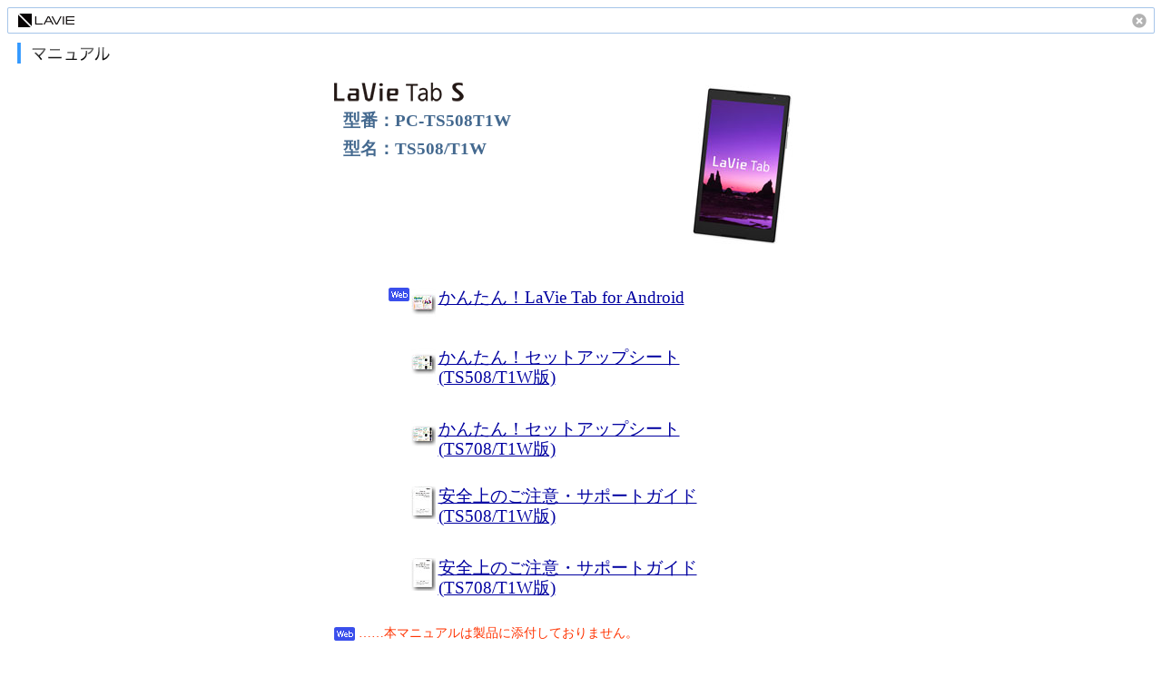

--- FILE ---
content_type: text/html
request_url: https://support.nec-lavie.jp/e-manual/m/nx/lvtab_and/201410/html/ts508t1w.html
body_size: 1087
content:
<html>
	<head>
		<title>LaVie Tab S</title>
		<meta http-equiv="Content-Type" content="text/html; charset=Shift_JIS">
		<script language="JavaScript">
			<!--
			if ( navigator.appName.charAt(0)=="M" && navigator.appVersion.charAt(0) < 4 && navigator.appVersion.charAt(25)=="A" ) {
			var flug = 1;
			var picrobo = 1;
			}
			// -->
		</script>
		<script language="JavaScript" src="/e-manual/m/nx/html/flug.js"></script>
		<link href="/e-manual/m/nx/css/emanual2.css" rel="stylesheet" type="text/css">
		<script type="text/javascript" src="/e-manual/m/nx/js/header.js"></script>
	</head>
	<body>
		<div class="hfArea">
			<a id="pagetop" name="pagetop"></a>
			<div id="header">
				<img src="/help/images/help_h1.gif" width="117" height="29" alt="121ware" border="0">
				<div><img src="/help/images/help_h4a.gif" width="29" height="29" alt="閉じる" id="closeBtn" border="0"></div>
			</div>
			<div class="clearfix">
				<img src="/e-manual/m/nx/images/cti_manual_01.gif" alt="マニュアル" height="23" border="0">
			</div>
		</div>
		<div style="margin-top:15px" align="CENTER">
			<div class="InfoBox clearfix">
				<div class="imageArea"><img src="/e-manual/m/nx/lvtab_and/201410/html/images/ts508t1w.jpg" width="192" height="192" alt="LaVie Tab S" border="0"></div>
				<div class="infoArea">
					<p><img src="/e-manual/m/nx/lvtab_and/201410/html/images/lg_lvtabs.gif" width="270" height="30" alt="LaVie Tab S" border="0"></p>
					<p class="info1">型番：PC-TS508T1W</p>
					<p class="info1">型名：TS508/T1W</p>
				</div>
			</div>
		</div>

<!-- 検索ここから -->

<!-- 検索ここまで -->

		<div style="margin-top:30px" align="CENTER">
			<div class="manualBox">
				<div class="clearfix">
					<dl class="center">
						<dt class="web"><a href="/e-manual/m/nx/lvtab_and/201410/pdf/simple/v1/mst/LVTS_KLTFA.pdf" target="manual"><img src="/e-manual/m/nx/image/201410/ic_a.jpg" width="27" height="36" alt="かんたん！LaVie Tab for Android" border="0"></a></dt>
						<dd><a href="/e-manual/m/nx/lvtab_and/201410/pdf/simple/v1/mst/LVTS_KLTFA.pdf" target="manual">かんたん！LaVie Tab for Android</a></dd>
					</dl>
					<dl class="center">
						<dt><a href="/e-manual/m/nx/lvtab_and/201410/pdf/sus/v1/mst/LVTS_KSS.pdf" target="manual"><img src="/e-manual/m/nx/image/201410/ic_b.jpg" width="27" height="36" alt="かんたん！セットアップシート" border="0"></a></dt>
						<dd><a href="/e-manual/m/nx/lvtab_and/201410/pdf/sus/v1/mst/LVTS_KSS.pdf" target="manual">かんたん！セットアップシート<br>(TS508/T1W版)</a></dd>
					</dl>
				</div>
				<div class="clearfix">
					<dl class="center">
						<dt><a href="/e-manual/m/nx/lvtab_and/201411/pdf/sus/v1/mst/LVTS_LTE_KSS.pdf" target="manual"><img src="/e-manual/m/nx/image/201410/ic_d.jpg" width="27" height="36" alt="かんたん！セットアップシート" border="0"></a></dt>
						<dd><a href="/e-manual/m/nx/lvtab_and/201411/pdf/sus/v1/mst/LVTS_LTE_KSS.pdf" target="manual">かんたん！セットアップシート<br>(TS708/T1W版)</a></dd>
					</dl>
					<dl class="center">
						<dt><a href="/e-manual/m/nx/lvtab_and/201410/pdf/sg/v1/mst/LVTS_ASG.pdf" target="manual"><img src="/e-manual/m/nx/image/201410/ic_c.jpg" width="27" height="36" alt="安全上のご注意・サポートガイド" border="0"></a></dt>
						<dd><a href="/e-manual/m/nx/lvtab_and/201410/pdf/sg/v1/mst/LVTS_ASG.pdf" target="manual">安全上のご注意・サポートガイド<br>(TS508/T1W版)</a></dd>
					</dl>
				</div>
				<div class="clearfix">
					<dl class="center">
						<dt><a href="/e-manual/m/nx/lvtab_and/201411/pdf/sg/v1/mst/LVTS_LTE_ASG.pdf" target="manual"><img src="/e-manual/m/nx/image/201410/ic_e.jpg" width="27" height="36" alt="安全上のご注意・サポートガイド" border="0"></a></dt>
						<dd><a href="/e-manual/m/nx/lvtab_and/201411/pdf/sg/v1/mst/LVTS_LTE_ASG.pdf" target="manual">安全上のご注意・サポートガイド<br>(TS708/T1W版)</a></dd>
					</dl>
				</div>
			</div>
			<div class="attenBox">
				<p><img src="/e-manual/m/nx/images/ic_web.gif" width="23" height="15" alt="Web" border="0"> ……本マニュアルは製品に添付しておりません。</p>
			</div>
		</div>
<!-- Android追加ここから -->

<!-- Android追加ここまで -->
		<div class="hfArea">
			<div id="topagetop"><a href="#pagetop">このページの上に戻る</a></div>
			<div id="footer">
				<img src="/help/images/help_f1.gif" width="44" height="18" alt="NEC" border="0">
				<img src="/help/images/help_f2_npc.gif" width="259" height="18" alt="Copyright&copy; NEC Personal Computers, Ltd." border="0" id="copy">
			</div>
		</div>
	</body>
</html>


--- FILE ---
content_type: text/css
request_url: https://support.nec-lavie.jp/e-manual/m/nx/css/emanual2.css
body_size: 2040
content:
@charset "Shift-Jis";

/* ▼ リセット ===== */
h1, h2, h3, h4, h5, h6, p, ul, ol, li, dl, dt, dd {
	margin: 0;
	padding: 0;
	font-size: 1.0em;
	font-weight: normal;
	text-align: left;
	letter-spacing: 0;
}
img {
	margin: 0;
	padding: 0;
	border-style: none;
}
li {
	list-style-type: none;
}

/* ▼ 基本設定 ===== */
.block {
	display:block;
}
.hfArea {
	display: none;
	text-align: center;
}
.hfArea .clearfix {
	padding: 0 10px;
	text-align: left;
}
/*
A:link    {color:#0066CC; text-decoration:underline;}
A:visited {color:#0066CC; text-decoration:underline;}
A:hover   {color:#FF3300; text-decoration:underline;}
A:active  {color:#FF3300; text-decoration:underline;}
*/
A:link    {color:#0000A0; text-decoration:underline;}
A:visited {color:#0000A0; text-decoration:underline;}
A:hover   {color:red; text-decoration:underline;}
A:active  {color:orange; text-decoration:underline;}
body {
	background: #ffffff;
/*	font-size: medium;*/
	font-size: 14pt;
}

/* ▼ エリア位置 ===== */
.fleft{
	float: left !important;
}
.fright{
	float: right !important;
}
.clearfix {
	zoom: 1;
}
.clearfix:after {
	content: ".";
	display: block;
	height: 0;
	clear: both;
	visibility: hidden;
}

/* ▼ テキスト位置 ===== */
.tleft{
	text-align: left !important;
}
.tright{
	text-align: right !important;
}
.tcenter {
	text-align: center !important;
}
.mcenter {
	margin-left: auto !important;
	margin-right: auto !important;
}
.vmiddle{
	vertical-align: middle !important;
}

/* ▼ テキストサイズ ===== */
.s08 {
	font-size:80%;
}
.s09 {
	font-size:90%;
}
.s10 {
	font-size:100%;
}
.s11 {
	font-size:110%;
}
.s12 {
	font-size:120%;
}
.s13 {
	font-size:130%;
}
.s14 {
	font-size:140%;
}
.s15 {
	font-size:150%;
}
.s16 {
	font-size:160%;
}
.s17 {
	font-size:170%;
}

/* ▼ 固有ID ===== */
#header {
	margin: 0 0 10px;
	padding: 0;
	background: url(/help/images/help_hbk.gif) center bottom repeat-x;
	zoom: 1;
}
#header2 {
	margin: 0 0 10px;
	padding: 0;
	background: url(/navigate/products/common/direct/header/images/nv_another_02.gif) center bottom repeat-x;
	zoom: 1;
}
#footer {
	background: url(/help/images/help_fbk.gif) center left repeat-x;
	zoom: 1;
}
#footer2 {
	padding-top: 6px;
	_padding-top: 4px;
	text-align: right;
	background: url(/navigate/products/common/direct/footer/images/img_line.gif) left top repeat-x;
	zoom: 1;
}
#header img, #header2 img, #footer img {
	display: block;
	float: left;
	margin: 0;
}
#header img, #header2 img {
	_margin-left: -3px;
}
#header div  {
	float: right;
	background: url(/help/images/help_h5.gif) center right no-repeat;
}
#header div #closeBtn {
	margin-right: 9px;
}
* html #header div #closeBtn {
	display: inline;
}
#footer img#copy {
	float: right;
}
#header2 #closeBtn {
	float: right;
}
#header:after, #header a:after, #header2:after, #footer:after {
	content: ".";
	display: block;
	height: 0;
	clear: both;
	visibility: hidden;
}
#mda {
	float: right;
}
#topagetop {
/*	width: 950px;*/
	margin: 20px 10px;
	text-align: right;
}
#topagetop a {
	padding-left: 12px;
	background: url(../../help/images/img_arrow_08.gif) left center no-repeat;
}
#bizsearchAspForm {
	width: 545px;
}
#bizsearchAspForm img,
#bizsearchAspForm input {
	vertical-align: middle;
}
#bizsearchAspForm .steplink {
	float: right;
	font-size: 75%;
	_font-size: 66%;
	padding: 0 12px 0 8px;
	background: url(../../help/images/img_arrow_01.gif) left center no-repeat;
}
#bizsearchAspForm .title {
	font-size: 90%;
	_font-size: 80%;
	font-weight: bold;
}
#bizsearchAspForm #bizsearchAspQuery {
	background: #e4f0ff;
	width: 400px;
	padding: 5px;
	font-size: 150%;
	font-size: 200%\9;
}


/* ▼ 印刷用 ===== */
@media print {
	iframe {
		width: 100%;
		height: 100%;
		position: relative;
	}
	#header, #footer, .widenavi, .gotop {
		display: none;
	}
	.printnone {
		display: none;
	}
	.pbreak{
		margin: 0;
		padding: 0;
		font-size: 1px;
		line-height: 0%;
		page-break-after: always;
	}
}

.break {
	page-break-before: always;
}
/* 販売店モデル対応 */
#bizsearchAspForm .steplink a {
	font-size: 100%!important;
	font-weight: normal!important;
	text-decoration: underline!important;
}
#topagetop a {
	font-size: 70%!important;
	font-weight: normal!important;
	text-decoration: underline!important;
}
#bizsearchAspForm .steplink A:link    { color:#0066CC!important; }
#bizsearchAspForm .steplink A:visited { color:#0066CC!important; }
#bizsearchAspForm .steplink A:hover   { color:FF3300!important; }
#bizsearchAspForm .steplink A:active  { color:FF3300!important; }
#topagetop A:link    { color:#0066CC!important; }
#topagetop A:visited { color:#0066CC!important; }
#topagetop A:hover   { color:FF3300!important; }
#topagetop A:active  { color:FF3300!important; }

.InfoBox {
	width: 545px;
}
.InfoBox .imageArea {
	float: right;
}
/*
.InfoBox .imageArea img {
	border: 1px solid #cccccc;
}
*/
.InfoBox .infoArea p {
	padding-bottom: 5px;
}
.InfoBox .infoArea .info1 {
	padding-left: 10px;
	font-size: 100%;
	font-weight: bold;
	color: #44698f;
}
.InfoBox .infoArea .info2 {
	font-weight: bold;
	font-size: 66%;
	padding-left: 25px;
}
.InfoBox .infoArea .infoSelect {
	font-size: 66%;
	padding-left: 25px;
	line-height: 120%;
}
.InfoBox .infoArea .infoSelect .red {
	color: #ff0000;
	font-size: 90%;
}
.c2 {
	font-size: 66%;
}
.manualBox {
	width: 545px;
	text-align: left;
	font-size: 100%;
	_font-size: 90%;
}
.manualBox .clearfix {
	padding-bottom: 5px;
	line-height: 120%;
}
.manualBox .left {
	float: left;
	width: 270px;
}
.manualBox .right {
	float: right;
	width: 270px;
}
.manualBox .center {
	width: 400px;
	margin: 0 0 10px 50px;
	padding: 10px;
}
.manualBox .center:after {
	content: ".";
	display: block;
	height: 0;
	clear: both;
	visibility: hidden;
}
.manualBox .green {
	background: #e3f9d5;
}
/*
.manualBox dt {
	float: left;
	width: 30px;
}
.manualBox dd {
	float: left;
	padding-left: 23px;
	width: 217px;
	_width: 240px;
}
.manualBox dd.web {
	background: url(../images/web.jpg) left top no-repeat;
}
.manualBox span.atten {
	color: #f00;
	font-size: 66%;
}
*/
.manualBox .center dd {
	width: auto;
}
.c3 {
	font-size: 75%;
}
table.list td {
	font-size: 120%;
}
.manualBox dt {
	float: left;
	padding-left: 25px;
	width: 30px;
	_width: 55px;
}
.manualBox dt.web {
	background: url(../images/ic_web.gif) left top no-repeat;
}
.manualBox dt.hdd {
	background: url(../images/ic_hdd.gif) left top no-repeat;
}
.manualBox dd {
	float: left;
	width: 215px;
}
.attenBox {
	padding-bottom: 30px;
	width: 545px;
	text-align: left;
	font-size: 75%;
	_font-size: 66%;
	color: #ff3300;
}
.attenBox p {
	padding: 5px 0 0;
}
.attenBox img {
	vertical-align: middle;
}

a.tableTxt:link {
	color :black ;
	text-decoration:none ;
	font-weight:bold ;
	font-size:16pt;
}
a.tableTxt:visited {
	color:black;
	text-decoration:none;
	font-weight:bold;
	font-size:16pt;
}
a.tableTxt:hover {
	color:#0000a0;
	text-decoration:underline;
	font-weight:bold;
	font-size:16pt;
}
a.tableTxt:active {
	color:orange;
	text-decoration:underline;
	font-weight:bold;
	font-size:16pt;
}
.tableTxt2 {
	font-size:16pt;
	color:#000000;
}
.tabletxt3 {
	font-size:16pt;
	color:#483d8b;
}

/* ▼ Android専用メニュー ===== */
.android_box {
	margin: 0 auto;
	width: 532px;
	text-align: left;
	font-size: 70%;
	line-height: 140%;
}
.android_box img {
	display: block;
}
.android_box .qaBox {
	background: url(../lvtab_and/image/bg_qanda_01.gif) center repeat-y;
}
.android_box .qaBox .line1 {
	padding: 8px 14px;
}
.android_box .qaBox .line2 {
	padding: 2px 30px;
	font-weight: bold;
}
.android_box .qaBox .line3 {
	padding: 2px 30px;
}
.android_box .qaBox .line3 input {
	vertical-align: middle;
}
.android_box .qaBox .line3 .inputbox {
	width: 380px;
	padding: 8px;
	font-size: 120%;
	font-size: 180%\9;
	margin-right: 5px;
	background: #e4f0ff;
}
.android_box .qaBox .line4 {
	padding: 5px 30px;
}
.android_box .leftBox {
	float: left;
	width: 350px;
}
.android_box .leftBox .comunityBox {
	margin: 0px 0 0;
	background: url(../lvtab_and/image/bg_comunity_01.gif) center repeat-y;
}
.android_box .leftBox .comunityBox .line1 {
	padding: 8px 14px;
}
.android_box .leftBox .comunityBox .line2 {
	padding: 4px 25px;
}
.android_box .rightBox {
	float: right;
	width: 170px;
}
.android_box .rightBox .upgradeBox {
	background: url(../lvtab_and/image/bg_upgrade_01.gif) center repeat-y;
}
.android_box .rightBox .upgradeBox .line1 {
	padding: 4px 14px;
}
.android_box .rightBox .upgradeBox .line2 {
	padding: 8px 0 4px;
	text-align: center;
}
.android_box .rightBox .upgradeBox .line2 img {
	margin: auto;
}
.android_box .bnBox {
	padding: 40px 0;
	text-align: center;
}
.android_box .bnBox img {
	margin: auto;
}


--- FILE ---
content_type: application/x-javascript
request_url: https://support.nec-lavie.jp/e-manual/m/nx/js/header.js
body_size: 184
content:
if (window.addEventListener) { //for W3C DOM
	window.addEventListener("load", prtfhArea, false);
} else if (window.attachEvent) { //for IE
	window.attachEvent("onload", prtfhArea);
}

function prtfhArea() {
	if (top.location == self.location) {
		var tarObj = document.getElementsByTagName("div")
		for (var i=0; i<tarObj.length; i++) {
			if (tarObj[i].className == "hfArea") {
				tarObj[i].style.display = "block";
			}
		}
		if (window.addEventListener) { //for W3C DOM
			document.getElementById("closeBtn").addEventListener("click", function(){top.close();}, false);
		} else if (window.attachEvent) { //for IE
			document.getElementById("closeBtn").attachEvent("onclick", function(){top.close();});
		}
		document.getElementById("closeBtn").style.cursor = 'pointer';
	}
}
